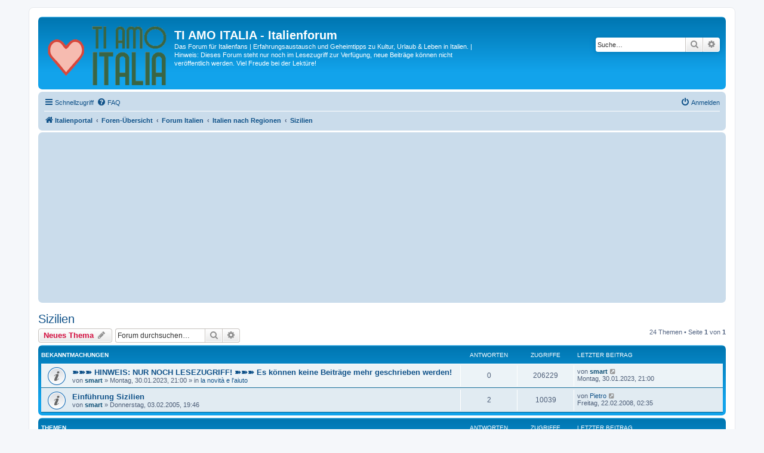

--- FILE ---
content_type: text/html; charset=UTF-8
request_url: https://forum.tiamoitalia.de/viewforum.php?f=39&sid=dfdc67f984c603de597727d050f840a5
body_size: 10453
content:
<!DOCTYPE html>
<html dir="ltr" lang="de">
<head>
<meta charset="utf-8" />
<meta http-equiv="X-UA-Compatible" content="IE=edge">
<meta name="viewport" content="width=device-width, initial-scale=1" />

<title>Sizilien - TI AMO ITALIA - Italienforum</title>

	<link rel="alternate" type="application/atom+xml" title="Feed - TI AMO ITALIA - Italienforum" href="/app.php/feed?sid=befcf1ba6fb7db2f31d0942e91f362f1">		<link rel="alternate" type="application/atom+xml" title="Feed - Alle Foren" href="/app.php/feed/forums?sid=befcf1ba6fb7db2f31d0942e91f362f1">					
	<link rel="canonical" href="https://forum.tiamoitalia.de/viewforum.php?f=39">

<!--
	phpBB style name: prosilver
	Based on style:   prosilver (this is the default phpBB3 style)
	Original author:  Tom Beddard ( http://www.subBlue.com/ )
	Modified by:      Martin van Haaren ( https://www.smartissimo.com/ )
-->

<link href="./assets/css/font-awesome.min.css?assets_version=108" rel="stylesheet">
<link href="./styles/prosilver_child/theme/stylesheet.css?assets_version=108" rel="stylesheet">
<link href="./styles/prosilver_child/theme/de/stylesheet.css?assets_version=108" rel="stylesheet">




<!--[if lte IE 9]>
	<link href="./styles/prosilver_child/theme/tweaks.css?assets_version=108" rel="stylesheet">
<![endif]-->





<!-- Adserver -->
<script type='text/javascript' src='http://partner.googleadservices.com/gampad/google_service.js'>
</script>
<script type='text/javascript'>
GS_googleAddAdSenseService("ca-pub-4237841868863665");
GS_googleEnableAllServices();
</script>
<script type='text/javascript'>
GA_googleAddSlot("ca-pub-4237841868863665", "TA-Forum_Banner-Ad-Top");
GA_googleAddSlot("ca-pub-4237841868863665", "TA-Forum_Banner-Ad-Cloud");
GA_googleAddSlot("ca-pub-4237841868863665", "TA-Forum_Banner-Ad-Not-Logged");
GA_googleAddSlot("ca-pub-4237841868863665", "TA-Forum_Banner-Ad-LoggedIn");
GA_googleAddSlot("ca-pub-4237841868863665", "TA-Forum_Banner-Ad-Content");
GA_googleAddSlot("ca-pub-4237841868863665", "TA-Forum_Banner-Ad-Footer");
</script>
<script type='text/javascript'>
GA_googleFetchAds();
</script>
<!-- /Adserver -->
</head>
<body id="phpbb" class="nojs notouch section-viewforum ltr ">


<div id="wrap" class="wrap">
	<a id="top" class="top-anchor" accesskey="t"></a>
	<div id="page-header">
		<div class="headerbar" role="banner">
					<div class="inner">

			<div id="site-description" class="site-description">
		<a id="logo" class="logo" href="https://www.tiamoitalia.de/" title="Italienportal">
					<span class="site_logo"></span>
				</a>
				<h1>TI AMO ITALIA - Italienforum</h1>
				<p>Das Forum für Italienfans | Erfahrungsaustausch und Geheimtipps zu Kultur, Urlaub &amp; Leben in Italien. | Hinweis: Dieses Forum steht nur noch im Lesezugriff zur Verfügung, neue Beiträge können nicht veröffentlich werden. Viel Freude bei der Lektüre!</p>
				<p class="skiplink"><a href="#start_here">Zum Inhalt</a></p>
			</div>

									<div id="search-box" class="search-box search-header" role="search">
				<form action="./search.php?sid=befcf1ba6fb7db2f31d0942e91f362f1" method="get" id="search">
				<fieldset>
					<input name="keywords" id="keywords" type="search" maxlength="128" title="Suche nach Wörtern" class="inputbox search tiny" size="20" value="" placeholder="Suche…" />
					<button class="button button-search" type="submit" title="Suche">
						<i class="icon fa-search fa-fw" aria-hidden="true"></i><span class="sr-only">Suche</span>
					</button>
					<a href="./search.php?sid=befcf1ba6fb7db2f31d0942e91f362f1" class="button button-search-end" title="Erweiterte Suche">
						<i class="icon fa-cog fa-fw" aria-hidden="true"></i><span class="sr-only">Erweiterte Suche</span>
					</a>
					<input type="hidden" name="sid" value="befcf1ba6fb7db2f31d0942e91f362f1" />

				</fieldset>
				</form>
			</div>
						
			</div>
					</div>
				<div class="navbar" role="navigation">
	<div class="inner">

	<ul id="nav-main" class="nav-main linklist" role="menubar">

		<li id="quick-links" class="quick-links dropdown-container responsive-menu" data-skip-responsive="true">
			<a href="#" class="dropdown-trigger">
				<i class="icon fa-bars fa-fw" aria-hidden="true"></i><span>Schnellzugriff</span>
			</a>
			<div class="dropdown">
				<div class="pointer"><div class="pointer-inner"></div></div>
				<ul class="dropdown-contents" role="menu">
					
											<li class="separator"></li>
																									<li>
								<a href="./search.php?search_id=unanswered&amp;sid=befcf1ba6fb7db2f31d0942e91f362f1" role="menuitem">
									<i class="icon fa-file-o fa-fw icon-gray" aria-hidden="true"></i><span>Unbeantwortete Themen</span>
								</a>
							</li>
							<li>
								<a href="./search.php?search_id=active_topics&amp;sid=befcf1ba6fb7db2f31d0942e91f362f1" role="menuitem">
									<i class="icon fa-file-o fa-fw icon-blue" aria-hidden="true"></i><span>Aktive Themen</span>
								</a>
							</li>
							<li class="separator"></li>
							<li>
								<a href="./search.php?sid=befcf1ba6fb7db2f31d0942e91f362f1" role="menuitem">
									<i class="icon fa-search fa-fw" aria-hidden="true"></i><span>Suche</span>
								</a>
							</li>
					
										<li class="separator"></li>

									</ul>
			</div>
		</li>

				<li data-skip-responsive="true">
			<a href="/app.php/help/faq?sid=befcf1ba6fb7db2f31d0942e91f362f1" rel="help" title="Häufig gestellte Fragen" role="menuitem">
				<i class="icon fa-question-circle fa-fw" aria-hidden="true"></i><span>FAQ</span>
			</a>
		</li>
						
			<li class="rightside"  data-skip-responsive="true">
			<a href="./ucp.php?mode=login&amp;redirect=viewforum.php%3Ff%3D39&amp;sid=befcf1ba6fb7db2f31d0942e91f362f1" title="Anmelden" accesskey="x" role="menuitem">
				<i class="icon fa-power-off fa-fw" aria-hidden="true"></i><span>Anmelden</span>
			</a>
		</li>
						</ul>

	<ul id="nav-breadcrumbs" class="nav-breadcrumbs linklist navlinks" role="menubar">
				
		
		<li class="breadcrumbs" itemscope itemtype="https://schema.org/BreadcrumbList">

							<span class="crumb" itemtype="https://schema.org/ListItem" itemprop="itemListElement" itemscope><a itemprop="item" href="https://www.tiamoitalia.de/" data-navbar-reference="home"><i class="icon fa-home fa-fw" aria-hidden="true"></i><span itemprop="name">Italienportal</span></a><meta itemprop="position" content="1" /></span>
			
							<span class="crumb" itemtype="https://schema.org/ListItem" itemprop="itemListElement" itemscope><a itemprop="item" href="./index.php?sid=befcf1ba6fb7db2f31d0942e91f362f1" accesskey="h" data-navbar-reference="index"><span itemprop="name">Foren-Übersicht</span></a><meta itemprop="position" content="2" /></span>

											
								<span class="crumb" itemtype="https://schema.org/ListItem" itemprop="itemListElement" itemscope data-forum-id="44"><a itemprop="item" href="./viewforum.php?f=44&amp;sid=befcf1ba6fb7db2f31d0942e91f362f1"><span itemprop="name">Forum Italien</span></a><meta itemprop="position" content="3" /></span>
															
								<span class="crumb" itemtype="https://schema.org/ListItem" itemprop="itemListElement" itemscope data-forum-id="46"><a itemprop="item" href="./viewforum.php?f=46&amp;sid=befcf1ba6fb7db2f31d0942e91f362f1"><span itemprop="name">Italien nach Regionen</span></a><meta itemprop="position" content="4" /></span>
															
								<span class="crumb" itemtype="https://schema.org/ListItem" itemprop="itemListElement" itemscope data-forum-id="39"><a itemprop="item" href="./viewforum.php?f=39&amp;sid=befcf1ba6fb7db2f31d0942e91f362f1"><span itemprop="name">Sizilien</span></a><meta itemprop="position" content="5" /></span>
							
					</li>

		
					<li class="rightside responsive-search">
				<a href="./search.php?sid=befcf1ba6fb7db2f31d0942e91f362f1" title="Zeigt die erweiterten Suchoptionen an" role="menuitem">
					<i class="icon fa-search fa-fw" aria-hidden="true"></i><span class="sr-only">Suche</span>
				</a>
			</li>
			</ul>

	</div>
</div>

<div class="navbar" style="margin-top:3px;">
	<div class="inner">
		<script async src="//pagead2.googlesyndication.com/pagead/js/adsbygoogle.js"></script>
		<!-- TA - Forum header logout -->
		<ins class="adsbygoogle"
			 style="display:block"
			 data-ad-client="ca-pub-4237841868863665"
			 data-ad-slot="6687364347"
			 data-ad-format="auto"></ins>
		<script>
		(adsbygoogle = window.adsbygoogle || []).push({});
		</script>
	</div>
</div>
	</div>

	
	<a id="start_here" class="anchor"></a>
	<div id="page-body" class="page-body" role="main">
		
		<h2 class="forum-title"><a href="./viewforum.php?f=39&amp;sid=befcf1ba6fb7db2f31d0942e91f362f1">Sizilien</a></h2>
<div>
	<!-- NOTE: remove the style="display: none" when you want to have the forum description on the forum body -->
	<div style="display: none !important;">Sicilia<br /></div>	</div>



	<div class="action-bar bar-top">

				
		<a href="./posting.php?mode=post&amp;f=39&amp;sid=befcf1ba6fb7db2f31d0942e91f362f1" class="button" title="Neues Thema erstellen">
							<span>Neues Thema</span> <i class="icon fa-pencil fa-fw" aria-hidden="true"></i>
					</a>
				
			<div class="search-box" role="search">
			<form method="get" id="forum-search" action="./search.php?sid=befcf1ba6fb7db2f31d0942e91f362f1">
			<fieldset>
				<input class="inputbox search tiny" type="search" name="keywords" id="search_keywords" size="20" placeholder="Forum durchsuchen…" />
				<button class="button button-search" type="submit" title="Suche">
					<i class="icon fa-search fa-fw" aria-hidden="true"></i><span class="sr-only">Suche</span>
				</button>
				<a href="./search.php?fid%5B%5D=39&amp;sid=befcf1ba6fb7db2f31d0942e91f362f1" class="button button-search-end" title="Erweiterte Suche">
					<i class="icon fa-cog fa-fw" aria-hidden="true"></i><span class="sr-only">Erweiterte Suche</span>
				</a>
				<input type="hidden" name="fid[0]" value="39" />
<input type="hidden" name="sid" value="befcf1ba6fb7db2f31d0942e91f362f1" />

			</fieldset>
			</form>
		</div>
	
	<div class="pagination">
				24 Themen
					&bull; Seite <strong>1</strong> von <strong>1</strong>
			</div>

	</div>




	
			<div class="forumbg announcement">
		<div class="inner">
		<ul class="topiclist">
			<li class="header">
				<dl class="row-item">
					<dt><div class="list-inner">Bekanntmachungen</div></dt>
					<dd class="posts">Antworten</dd>
					<dd class="views">Zugriffe</dd>
					<dd class="lastpost"><span>Letzter Beitrag</span></dd>
				</dl>
			</li>
		</ul>
		<ul class="topiclist topics">
	
				<li class="row bg1 global-announce">
						<dl class="row-item global_read">
				<dt title="Keine ungelesenen Beiträge">
										<div class="list-inner">
																		<a href="./viewtopic.php?t=26497&amp;sid=befcf1ba6fb7db2f31d0942e91f362f1" class="topictitle">➽➽➽ HINWEIS: NUR NOCH LESEZUGRIFF! ➽➽➽ Es können keine Beiträge mehr geschrieben werden!</a>																								<br />
						
												<div class="responsive-show" style="display: none;">
							Letzter Beitrag von <a href="./memberlist.php?mode=viewprofile&amp;u=2&amp;sid=befcf1ba6fb7db2f31d0942e91f362f1" style="color: #0B4D73;" class="username-coloured">smart</a> &laquo; <a href="./viewtopic.php?p=76298&amp;sid=befcf1ba6fb7db2f31d0942e91f362f1#p76298" title="Gehe zum letzten Beitrag"><time datetime="2023-01-30T20:00:11+00:00">Montag, 30.01.2023, 21:00</time></a>
							<br />Verfasst in <a href="./viewforum.php?f=4&amp;sid=befcf1ba6fb7db2f31d0942e91f362f1">la novità e l'aiuto</a>						</div>
													
						<div class="topic-poster responsive-hide left-box">
																												von <a href="./memberlist.php?mode=viewprofile&amp;u=2&amp;sid=befcf1ba6fb7db2f31d0942e91f362f1" style="color: #0B4D73;" class="username-coloured">smart</a> &raquo; <time datetime="2023-01-30T20:00:11+00:00">Montag, 30.01.2023, 21:00</time>
														 &raquo; in <a href="./viewforum.php?f=4&amp;sid=befcf1ba6fb7db2f31d0942e91f362f1">la novità e l'aiuto</a>						</div>

						
											</div>
				</dt>
				<dd class="posts">0 <dfn>Antworten</dfn></dd>
				<dd class="views">206229 <dfn>Zugriffe</dfn></dd>
				<dd class="lastpost">
					<span><dfn>Letzter Beitrag </dfn>von <a href="./memberlist.php?mode=viewprofile&amp;u=2&amp;sid=befcf1ba6fb7db2f31d0942e91f362f1" style="color: #0B4D73;" class="username-coloured">smart</a>													<a href="./viewtopic.php?p=76298&amp;sid=befcf1ba6fb7db2f31d0942e91f362f1#p76298" title="Gehe zum letzten Beitrag">
								<i class="icon fa-external-link-square fa-fw icon-lightgray icon-md" aria-hidden="true"></i><span class="sr-only"></span>
							</a>
												<br /><time datetime="2023-01-30T20:00:11+00:00">Montag, 30.01.2023, 21:00</time>
					</span>
				</dd>
			</dl>
					</li>
		
	

	
	
				<li class="row bg2 announce">
						<dl class="row-item announce_read">
				<dt title="Keine ungelesenen Beiträge">
										<div class="list-inner">
																		<a href="./viewtopic.php?t=53&amp;sid=befcf1ba6fb7db2f31d0942e91f362f1" class="topictitle">Einführung Sizilien</a>																								<br />
						
												<div class="responsive-show" style="display: none;">
							Letzter Beitrag von <a href="./memberlist.php?mode=viewprofile&amp;u=532&amp;sid=befcf1ba6fb7db2f31d0942e91f362f1" class="username">Pietro</a> &laquo; <a href="./viewtopic.php?p=5997&amp;sid=befcf1ba6fb7db2f31d0942e91f362f1#p5997" title="Gehe zum letzten Beitrag"><time datetime="2008-02-22T01:35:00+00:00">Freitag, 22.02.2008, 02:35</time></a>
													</div>
														<span class="responsive-show left-box" style="display: none;">Antworten: <strong>2</strong></span>
													
						<div class="topic-poster responsive-hide left-box">
																												von <a href="./memberlist.php?mode=viewprofile&amp;u=2&amp;sid=befcf1ba6fb7db2f31d0942e91f362f1" style="color: #0B4D73;" class="username-coloured">smart</a> &raquo; <time datetime="2005-02-03T18:46:00+00:00">Donnerstag, 03.02.2005, 19:46</time>
																				</div>

						
											</div>
				</dt>
				<dd class="posts">2 <dfn>Antworten</dfn></dd>
				<dd class="views">10039 <dfn>Zugriffe</dfn></dd>
				<dd class="lastpost">
					<span><dfn>Letzter Beitrag </dfn>von <a href="./memberlist.php?mode=viewprofile&amp;u=532&amp;sid=befcf1ba6fb7db2f31d0942e91f362f1" class="username">Pietro</a>													<a href="./viewtopic.php?p=5997&amp;sid=befcf1ba6fb7db2f31d0942e91f362f1#p5997" title="Gehe zum letzten Beitrag">
								<i class="icon fa-external-link-square fa-fw icon-lightgray icon-md" aria-hidden="true"></i><span class="sr-only"></span>
							</a>
												<br /><time datetime="2008-02-22T01:35:00+00:00">Freitag, 22.02.2008, 02:35</time>
					</span>
				</dd>
			</dl>
					</li>
		
	

			</ul>
		</div>
	</div>
	
			<div class="forumbg">
		<div class="inner">
		<ul class="topiclist">
			<li class="header">
				<dl class="row-item">
					<dt><div class="list-inner">Themen</div></dt>
					<dd class="posts">Antworten</dd>
					<dd class="views">Zugriffe</dd>
					<dd class="lastpost"><span>Letzter Beitrag</span></dd>
				</dl>
			</li>
		</ul>
		<ul class="topiclist topics">
	
				<li class="row bg1">
						<dl class="row-item topic_read">
				<dt title="Keine ungelesenen Beiträge">
										<div class="list-inner">
																		<a href="./viewtopic.php?t=25814&amp;sid=befcf1ba6fb7db2f31d0942e91f362f1" class="topictitle">Ich bin Deutsche, wohne in Sizilien - Siracusa</a>																								<br />
						
												<div class="responsive-show" style="display: none;">
							Letzter Beitrag von <a href="./memberlist.php?mode=viewprofile&amp;u=1431&amp;sid=befcf1ba6fb7db2f31d0942e91f362f1" class="username">SAN VITO PAAR</a> &laquo; <a href="./viewtopic.php?p=76132&amp;sid=befcf1ba6fb7db2f31d0942e91f362f1#p76132" title="Gehe zum letzten Beitrag"><time datetime="2019-01-15T09:09:48+00:00">Dienstag, 15.01.2019, 10:09</time></a>
													</div>
														<span class="responsive-show left-box" style="display: none;">Antworten: <strong>2</strong></span>
													
						<div class="topic-poster responsive-hide left-box">
																												von <a href="./memberlist.php?mode=viewprofile&amp;u=7280&amp;sid=befcf1ba6fb7db2f31d0942e91f362f1" class="username">TinaSicilia</a> &raquo; <time datetime="2017-07-28T17:22:24+00:00">Freitag, 28.07.2017, 19:22</time>
																				</div>

						
											</div>
				</dt>
				<dd class="posts">2 <dfn>Antworten</dfn></dd>
				<dd class="views">16453 <dfn>Zugriffe</dfn></dd>
				<dd class="lastpost">
					<span><dfn>Letzter Beitrag </dfn>von <a href="./memberlist.php?mode=viewprofile&amp;u=1431&amp;sid=befcf1ba6fb7db2f31d0942e91f362f1" class="username">SAN VITO PAAR</a>													<a href="./viewtopic.php?p=76132&amp;sid=befcf1ba6fb7db2f31d0942e91f362f1#p76132" title="Gehe zum letzten Beitrag">
								<i class="icon fa-external-link-square fa-fw icon-lightgray icon-md" aria-hidden="true"></i><span class="sr-only"></span>
							</a>
												<br /><time datetime="2019-01-15T09:09:48+00:00">Dienstag, 15.01.2019, 10:09</time>
					</span>
				</dd>
			</dl>
					</li>
		
	

	
	
				<li class="row bg2">
						<dl class="row-item topic_read">
				<dt title="Keine ungelesenen Beiträge">
										<div class="list-inner">
																		<a href="./viewtopic.php?t=26432&amp;sid=befcf1ba6fb7db2f31d0942e91f362f1" class="topictitle">Atelier in Palermo gesucht</a>																								<br />
						
												<div class="responsive-show" style="display: none;">
							Letzter Beitrag von <a href="./memberlist.php?mode=viewprofile&amp;u=7456&amp;sid=befcf1ba6fb7db2f31d0942e91f362f1" class="username">claudio7</a> &laquo; <a href="./viewtopic.php?p=76086&amp;sid=befcf1ba6fb7db2f31d0942e91f362f1#p76086" title="Gehe zum letzten Beitrag"><time datetime="2018-11-15T11:27:52+00:00">Donnerstag, 15.11.2018, 12:27</time></a>
													</div>
													
						<div class="topic-poster responsive-hide left-box">
																												von <a href="./memberlist.php?mode=viewprofile&amp;u=7456&amp;sid=befcf1ba6fb7db2f31d0942e91f362f1" class="username">claudio7</a> &raquo; <time datetime="2018-11-15T11:27:52+00:00">Donnerstag, 15.11.2018, 12:27</time>
																				</div>

						
											</div>
				</dt>
				<dd class="posts">0 <dfn>Antworten</dfn></dd>
				<dd class="views">15460 <dfn>Zugriffe</dfn></dd>
				<dd class="lastpost">
					<span><dfn>Letzter Beitrag </dfn>von <a href="./memberlist.php?mode=viewprofile&amp;u=7456&amp;sid=befcf1ba6fb7db2f31d0942e91f362f1" class="username">claudio7</a>													<a href="./viewtopic.php?p=76086&amp;sid=befcf1ba6fb7db2f31d0942e91f362f1#p76086" title="Gehe zum letzten Beitrag">
								<i class="icon fa-external-link-square fa-fw icon-lightgray icon-md" aria-hidden="true"></i><span class="sr-only"></span>
							</a>
												<br /><time datetime="2018-11-15T11:27:52+00:00">Donnerstag, 15.11.2018, 12:27</time>
					</span>
				</dd>
			</dl>
					</li>
		
	

	
	
				<li class="row bg1">
						<dl class="row-item topic_read">
				<dt title="Keine ungelesenen Beiträge">
										<div class="list-inner">
																		<a href="./viewtopic.php?t=25746&amp;sid=befcf1ba6fb7db2f31d0942e91f362f1" class="topictitle">Liparische Inseln im Oktober // Strand und Tipps</a>																								<br />
						
												<div class="responsive-show" style="display: none;">
							Letzter Beitrag von <a href="./memberlist.php?mode=viewprofile&amp;u=7175&amp;sid=befcf1ba6fb7db2f31d0942e91f362f1" class="username">Siena</a> &laquo; <a href="./viewtopic.php?p=75040&amp;sid=befcf1ba6fb7db2f31d0942e91f362f1#p75040" title="Gehe zum letzten Beitrag"><time datetime="2016-01-20T16:19:51+00:00">Mittwoch, 20.01.2016, 17:19</time></a>
													</div>
														<span class="responsive-show left-box" style="display: none;">Antworten: <strong>1</strong></span>
													
						<div class="topic-poster responsive-hide left-box">
																												von <a href="./memberlist.php?mode=viewprofile&amp;u=7142&amp;sid=befcf1ba6fb7db2f31d0942e91f362f1" class="username">Katha</a> &raquo; <time datetime="2015-08-13T11:02:48+00:00">Donnerstag, 13.08.2015, 13:02</time>
																				</div>

						
											</div>
				</dt>
				<dd class="posts">1 <dfn>Antworten</dfn></dd>
				<dd class="views">9864 <dfn>Zugriffe</dfn></dd>
				<dd class="lastpost">
					<span><dfn>Letzter Beitrag </dfn>von <a href="./memberlist.php?mode=viewprofile&amp;u=7175&amp;sid=befcf1ba6fb7db2f31d0942e91f362f1" class="username">Siena</a>													<a href="./viewtopic.php?p=75040&amp;sid=befcf1ba6fb7db2f31d0942e91f362f1#p75040" title="Gehe zum letzten Beitrag">
								<i class="icon fa-external-link-square fa-fw icon-lightgray icon-md" aria-hidden="true"></i><span class="sr-only"></span>
							</a>
												<br /><time datetime="2016-01-20T16:19:51+00:00">Mittwoch, 20.01.2016, 17:19</time>
					</span>
				</dd>
			</dl>
					</li>
		
	

	
	
				<li class="row bg2">
						<dl class="row-item topic_read">
				<dt title="Keine ungelesenen Beiträge">
										<div class="list-inner">
																		<a href="./viewtopic.php?t=25717&amp;sid=befcf1ba6fb7db2f31d0942e91f362f1" class="topictitle">Campingplatz</a>																								<br />
						
												<div class="responsive-show" style="display: none;">
							Letzter Beitrag von <a href="./memberlist.php?mode=viewprofile&amp;u=201&amp;sid=befcf1ba6fb7db2f31d0942e91f362f1" class="username">lanonna</a> &laquo; <a href="./viewtopic.php?p=74653&amp;sid=befcf1ba6fb7db2f31d0942e91f362f1#p74653" title="Gehe zum letzten Beitrag"><time datetime="2015-03-24T01:10:55+00:00">Dienstag, 24.03.2015, 02:10</time></a>
													</div>
														<span class="responsive-show left-box" style="display: none;">Antworten: <strong>3</strong></span>
													
						<div class="topic-poster responsive-hide left-box">
																												von <a href="./memberlist.php?mode=viewprofile&amp;u=518&amp;sid=befcf1ba6fb7db2f31d0942e91f362f1" class="username">joelline</a> &raquo; <time datetime="2015-03-16T14:36:16+00:00">Montag, 16.03.2015, 15:36</time>
																				</div>

						
											</div>
				</dt>
				<dd class="posts">3 <dfn>Antworten</dfn></dd>
				<dd class="views">9328 <dfn>Zugriffe</dfn></dd>
				<dd class="lastpost">
					<span><dfn>Letzter Beitrag </dfn>von <a href="./memberlist.php?mode=viewprofile&amp;u=201&amp;sid=befcf1ba6fb7db2f31d0942e91f362f1" class="username">lanonna</a>													<a href="./viewtopic.php?p=74653&amp;sid=befcf1ba6fb7db2f31d0942e91f362f1#p74653" title="Gehe zum letzten Beitrag">
								<i class="icon fa-external-link-square fa-fw icon-lightgray icon-md" aria-hidden="true"></i><span class="sr-only"></span>
							</a>
												<br /><time datetime="2015-03-24T01:10:55+00:00">Dienstag, 24.03.2015, 02:10</time>
					</span>
				</dd>
			</dl>
					</li>
		
	

	
	
				<li class="row bg1">
						<dl class="row-item topic_read">
				<dt title="Keine ungelesenen Beiträge">
										<div class="list-inner">
																		<a href="./viewtopic.php?t=365&amp;sid=befcf1ba6fb7db2f31d0942e91f362f1" class="topictitle">Suche Tips für Sizilien</a>																								<br />
						
												<div class="responsive-show" style="display: none;">
							Letzter Beitrag von <a href="./memberlist.php?mode=viewprofile&amp;u=201&amp;sid=befcf1ba6fb7db2f31d0942e91f362f1" class="username">lanonna</a> &laquo; <a href="./viewtopic.php?p=70526&amp;sid=befcf1ba6fb7db2f31d0942e91f362f1#p70526" title="Gehe zum letzten Beitrag"><time datetime="2014-09-30T19:42:12+00:00">Dienstag, 30.09.2014, 21:42</time></a>
													</div>
														<span class="responsive-show left-box" style="display: none;">Antworten: <strong>6</strong></span>
													
						<div class="topic-poster responsive-hide left-box">
																												von <a href="./memberlist.php?mode=viewprofile&amp;u=188&amp;sid=befcf1ba6fb7db2f31d0942e91f362f1" class="username">FatFreddy</a> &raquo; <time datetime="2006-04-28T16:30:23+00:00">Freitag, 28.04.2006, 18:30</time>
																				</div>

						
											</div>
				</dt>
				<dd class="posts">6 <dfn>Antworten</dfn></dd>
				<dd class="views">13496 <dfn>Zugriffe</dfn></dd>
				<dd class="lastpost">
					<span><dfn>Letzter Beitrag </dfn>von <a href="./memberlist.php?mode=viewprofile&amp;u=201&amp;sid=befcf1ba6fb7db2f31d0942e91f362f1" class="username">lanonna</a>													<a href="./viewtopic.php?p=70526&amp;sid=befcf1ba6fb7db2f31d0942e91f362f1#p70526" title="Gehe zum letzten Beitrag">
								<i class="icon fa-external-link-square fa-fw icon-lightgray icon-md" aria-hidden="true"></i><span class="sr-only"></span>
							</a>
												<br /><time datetime="2014-09-30T19:42:12+00:00">Dienstag, 30.09.2014, 21:42</time>
					</span>
				</dd>
			</dl>
					</li>
		
	

	
	
				<li class="row bg2">
						<dl class="row-item topic_read">
				<dt title="Keine ungelesenen Beiträge">
										<div class="list-inner">
																		<a href="./viewtopic.php?t=19630&amp;sid=befcf1ba6fb7db2f31d0942e91f362f1" class="topictitle">Auf Montalbanos Spuren</a>																								<br />
						
												<div class="responsive-show" style="display: none;">
							Letzter Beitrag von <a href="./memberlist.php?mode=viewprofile&amp;u=306&amp;sid=befcf1ba6fb7db2f31d0942e91f362f1" class="username">BO</a> &laquo; <a href="./viewtopic.php?p=65156&amp;sid=befcf1ba6fb7db2f31d0942e91f362f1#p65156" title="Gehe zum letzten Beitrag"><time datetime="2012-06-22T09:20:19+00:00">Freitag, 22.06.2012, 11:20</time></a>
													</div>
														<span class="responsive-show left-box" style="display: none;">Antworten: <strong>16</strong></span>
													
						<div class="topic-poster responsive-hide left-box">
														<i class="icon fa-paperclip fa-fw" aria-hidden="true"></i>														von <a href="./memberlist.php?mode=viewprofile&amp;u=388&amp;sid=befcf1ba6fb7db2f31d0942e91f362f1" class="username">Ondina</a> &raquo; <time datetime="2012-06-04T18:21:15+00:00">Montag, 04.06.2012, 20:21</time>
																				</div>

												<div class="pagination">
							<span><i class="icon fa-clone fa-fw" aria-hidden="true"></i></span>
							<ul>
															<li><a class="button" href="./viewtopic.php?t=19630&amp;sid=befcf1ba6fb7db2f31d0942e91f362f1">1</a></li>
																							<li><a class="button" href="./viewtopic.php?t=19630&amp;sid=befcf1ba6fb7db2f31d0942e91f362f1&amp;start=7">2</a></li>
																							<li><a class="button" href="./viewtopic.php?t=19630&amp;sid=befcf1ba6fb7db2f31d0942e91f362f1&amp;start=14">3</a></li>
																																													</ul>
						</div>
						
											</div>
				</dt>
				<dd class="posts">16 <dfn>Antworten</dfn></dd>
				<dd class="views">27334 <dfn>Zugriffe</dfn></dd>
				<dd class="lastpost">
					<span><dfn>Letzter Beitrag </dfn>von <a href="./memberlist.php?mode=viewprofile&amp;u=306&amp;sid=befcf1ba6fb7db2f31d0942e91f362f1" class="username">BO</a>													<a href="./viewtopic.php?p=65156&amp;sid=befcf1ba6fb7db2f31d0942e91f362f1#p65156" title="Gehe zum letzten Beitrag">
								<i class="icon fa-external-link-square fa-fw icon-lightgray icon-md" aria-hidden="true"></i><span class="sr-only"></span>
							</a>
												<br /><time datetime="2012-06-22T09:20:19+00:00">Freitag, 22.06.2012, 11:20</time>
					</span>
				</dd>
			</dl>
					</li>
		
	

	
	
				<li class="row bg1">
						<dl class="row-item topic_read">
				<dt title="Keine ungelesenen Beiträge">
										<div class="list-inner">
																		<a href="./viewtopic.php?t=2559&amp;sid=befcf1ba6fb7db2f31d0942e91f362f1" class="topictitle">Sehenswertes in Catania</a>																								<br />
						
												<div class="responsive-show" style="display: none;">
							Letzter Beitrag von <a href="./memberlist.php?mode=viewprofile&amp;u=1517&amp;sid=befcf1ba6fb7db2f31d0942e91f362f1" class="username">MissAlina</a> &laquo; <a href="./viewtopic.php?p=39957&amp;sid=befcf1ba6fb7db2f31d0942e91f362f1#p39957" title="Gehe zum letzten Beitrag"><time datetime="2011-02-25T08:33:01+00:00">Freitag, 25.02.2011, 09:33</time></a>
													</div>
													
						<div class="topic-poster responsive-hide left-box">
																												von <a href="./memberlist.php?mode=viewprofile&amp;u=1517&amp;sid=befcf1ba6fb7db2f31d0942e91f362f1" class="username">MissAlina</a> &raquo; <time datetime="2011-02-25T08:33:01+00:00">Freitag, 25.02.2011, 09:33</time>
																				</div>

						
											</div>
				</dt>
				<dd class="posts">0 <dfn>Antworten</dfn></dd>
				<dd class="views">7166 <dfn>Zugriffe</dfn></dd>
				<dd class="lastpost">
					<span><dfn>Letzter Beitrag </dfn>von <a href="./memberlist.php?mode=viewprofile&amp;u=1517&amp;sid=befcf1ba6fb7db2f31d0942e91f362f1" class="username">MissAlina</a>													<a href="./viewtopic.php?p=39957&amp;sid=befcf1ba6fb7db2f31d0942e91f362f1#p39957" title="Gehe zum letzten Beitrag">
								<i class="icon fa-external-link-square fa-fw icon-lightgray icon-md" aria-hidden="true"></i><span class="sr-only"></span>
							</a>
												<br /><time datetime="2011-02-25T08:33:01+00:00">Freitag, 25.02.2011, 09:33</time>
					</span>
				</dd>
			</dl>
					</li>
		
	

	
	
				<li class="row bg2">
						<dl class="row-item topic_read">
				<dt title="Keine ungelesenen Beiträge">
										<div class="list-inner">
																		<a href="./viewtopic.php?t=2176&amp;sid=befcf1ba6fb7db2f31d0942e91f362f1" class="topictitle">Auswandern nach Sizilien...</a>																								<br />
						
												<div class="responsive-show" style="display: none;">
							Letzter Beitrag von <a href="./memberlist.php?mode=viewprofile&amp;u=1511&amp;sid=befcf1ba6fb7db2f31d0942e91f362f1" class="username">Walar</a> &laquo; <a href="./viewtopic.php?p=39863&amp;sid=befcf1ba6fb7db2f31d0942e91f362f1#p39863" title="Gehe zum letzten Beitrag"><time datetime="2011-02-21T07:05:22+00:00">Montag, 21.02.2011, 08:05</time></a>
													</div>
														<span class="responsive-show left-box" style="display: none;">Antworten: <strong>5</strong></span>
													
						<div class="topic-poster responsive-hide left-box">
																												von <a href="./memberlist.php?mode=viewprofile&amp;u=1373&amp;sid=befcf1ba6fb7db2f31d0942e91f362f1" class="username">Barock</a> &raquo; <time datetime="2010-03-07T11:40:29+00:00">Sonntag, 07.03.2010, 12:40</time>
																				</div>

						
											</div>
				</dt>
				<dd class="posts">5 <dfn>Antworten</dfn></dd>
				<dd class="views">14506 <dfn>Zugriffe</dfn></dd>
				<dd class="lastpost">
					<span><dfn>Letzter Beitrag </dfn>von <a href="./memberlist.php?mode=viewprofile&amp;u=1511&amp;sid=befcf1ba6fb7db2f31d0942e91f362f1" class="username">Walar</a>													<a href="./viewtopic.php?p=39863&amp;sid=befcf1ba6fb7db2f31d0942e91f362f1#p39863" title="Gehe zum letzten Beitrag">
								<i class="icon fa-external-link-square fa-fw icon-lightgray icon-md" aria-hidden="true"></i><span class="sr-only"></span>
							</a>
												<br /><time datetime="2011-02-21T07:05:22+00:00">Montag, 21.02.2011, 08:05</time>
					</span>
				</dd>
			</dl>
					</li>
		
	

	
	
				<li class="row bg1">
						<dl class="row-item topic_read">
				<dt title="Keine ungelesenen Beiträge">
										<div class="list-inner">
																		<a href="./viewtopic.php?t=293&amp;sid=befcf1ba6fb7db2f31d0942e91f362f1" class="topictitle">Jobangebote auf Sizilien</a>																								<br />
						
												<div class="responsive-show" style="display: none;">
							Letzter Beitrag von <a href="./memberlist.php?mode=viewprofile&amp;u=1475&amp;sid=befcf1ba6fb7db2f31d0942e91f362f1" class="username">ferrara</a> &laquo; <a href="./viewtopic.php?p=38962&amp;sid=befcf1ba6fb7db2f31d0942e91f362f1#p38962" title="Gehe zum letzten Beitrag"><time datetime="2010-11-13T14:47:11+00:00">Samstag, 13.11.2010, 15:47</time></a>
													</div>
														<span class="responsive-show left-box" style="display: none;">Antworten: <strong>1</strong></span>
													
						<div class="topic-poster responsive-hide left-box">
																												von <a href="./memberlist.php?mode=viewprofile&amp;u=18&amp;sid=befcf1ba6fb7db2f31d0942e91f362f1" class="username">solemar</a> &raquo; <time datetime="2005-12-08T18:18:48+00:00">Donnerstag, 08.12.2005, 19:18</time>
																				</div>

						
											</div>
				</dt>
				<dd class="posts">1 <dfn>Antworten</dfn></dd>
				<dd class="views">8999 <dfn>Zugriffe</dfn></dd>
				<dd class="lastpost">
					<span><dfn>Letzter Beitrag </dfn>von <a href="./memberlist.php?mode=viewprofile&amp;u=1475&amp;sid=befcf1ba6fb7db2f31d0942e91f362f1" class="username">ferrara</a>													<a href="./viewtopic.php?p=38962&amp;sid=befcf1ba6fb7db2f31d0942e91f362f1#p38962" title="Gehe zum letzten Beitrag">
								<i class="icon fa-external-link-square fa-fw icon-lightgray icon-md" aria-hidden="true"></i><span class="sr-only"></span>
							</a>
												<br /><time datetime="2010-11-13T14:47:11+00:00">Samstag, 13.11.2010, 15:47</time>
					</span>
				</dd>
			</dl>
					</li>
		
	

	
	
				<li class="row bg2">
						<dl class="row-item topic_read">
				<dt title="Keine ungelesenen Beiträge">
										<div class="list-inner">
																		<a href="./viewtopic.php?t=73&amp;sid=befcf1ba6fb7db2f31d0942e91f362f1" class="topictitle">Zum ersten Mal auf Sizilien</a>																								<br />
						
												<div class="responsive-show" style="display: none;">
							Letzter Beitrag von <a href="./memberlist.php?mode=viewprofile&amp;u=343&amp;sid=befcf1ba6fb7db2f31d0942e91f362f1" class="username">gise</a> &laquo; <a href="./viewtopic.php?p=37802&amp;sid=befcf1ba6fb7db2f31d0942e91f362f1#p37802" title="Gehe zum letzten Beitrag"><time datetime="2010-09-02T08:11:56+00:00">Donnerstag, 02.09.2010, 10:11</time></a>
													</div>
														<span class="responsive-show left-box" style="display: none;">Antworten: <strong>28</strong></span>
													
						<div class="topic-poster responsive-hide left-box">
																												von <a href="./memberlist.php?mode=viewprofile&amp;u=22&amp;sid=befcf1ba6fb7db2f31d0942e91f362f1" class="username">Lalu</a> &raquo; <time datetime="2005-02-05T19:37:11+00:00">Samstag, 05.02.2005, 20:37</time>
																				</div>

												<div class="pagination">
							<span><i class="icon fa-clone fa-fw" aria-hidden="true"></i></span>
							<ul>
															<li><a class="button" href="./viewtopic.php?t=73&amp;sid=befcf1ba6fb7db2f31d0942e91f362f1">1</a></li>
																							<li><a class="button" href="./viewtopic.php?t=73&amp;sid=befcf1ba6fb7db2f31d0942e91f362f1&amp;start=7">2</a></li>
																							<li><a class="button" href="./viewtopic.php?t=73&amp;sid=befcf1ba6fb7db2f31d0942e91f362f1&amp;start=14">3</a></li>
																							<li><a class="button" href="./viewtopic.php?t=73&amp;sid=befcf1ba6fb7db2f31d0942e91f362f1&amp;start=21">4</a></li>
																							<li><a class="button" href="./viewtopic.php?t=73&amp;sid=befcf1ba6fb7db2f31d0942e91f362f1&amp;start=28">5</a></li>
																																													</ul>
						</div>
						
											</div>
				</dt>
				<dd class="posts">28 <dfn>Antworten</dfn></dd>
				<dd class="views">44046 <dfn>Zugriffe</dfn></dd>
				<dd class="lastpost">
					<span><dfn>Letzter Beitrag </dfn>von <a href="./memberlist.php?mode=viewprofile&amp;u=343&amp;sid=befcf1ba6fb7db2f31d0942e91f362f1" class="username">gise</a>													<a href="./viewtopic.php?p=37802&amp;sid=befcf1ba6fb7db2f31d0942e91f362f1#p37802" title="Gehe zum letzten Beitrag">
								<i class="icon fa-external-link-square fa-fw icon-lightgray icon-md" aria-hidden="true"></i><span class="sr-only"></span>
							</a>
												<br /><time datetime="2010-09-02T08:11:56+00:00">Donnerstag, 02.09.2010, 10:11</time>
					</span>
				</dd>
			</dl>
					</li>
		
	

	
	
				<li class="row bg1">
						<dl class="row-item topic_read">
				<dt title="Keine ungelesenen Beiträge">
										<div class="list-inner">
																		<a href="./viewtopic.php?t=812&amp;sid=befcf1ba6fb7db2f31d0942e91f362f1" class="topictitle">Ustica</a>																								<br />
						
												<div class="responsive-show" style="display: none;">
							Letzter Beitrag von <a href="./memberlist.php?mode=viewprofile&amp;u=201&amp;sid=befcf1ba6fb7db2f31d0942e91f362f1" class="username">lanonna</a> &laquo; <a href="./viewtopic.php?p=35906&amp;sid=befcf1ba6fb7db2f31d0942e91f362f1#p35906" title="Gehe zum letzten Beitrag"><time datetime="2010-05-14T19:58:43+00:00">Freitag, 14.05.2010, 21:58</time></a>
													</div>
														<span class="responsive-show left-box" style="display: none;">Antworten: <strong>3</strong></span>
													
						<div class="topic-poster responsive-hide left-box">
																												von <a href="./memberlist.php?mode=viewprofile&amp;u=532&amp;sid=befcf1ba6fb7db2f31d0942e91f362f1" class="username">Pietro</a> &raquo; <time datetime="2008-03-06T00:51:15+00:00">Donnerstag, 06.03.2008, 01:51</time>
																				</div>

						
											</div>
				</dt>
				<dd class="posts">3 <dfn>Antworten</dfn></dd>
				<dd class="views">10034 <dfn>Zugriffe</dfn></dd>
				<dd class="lastpost">
					<span><dfn>Letzter Beitrag </dfn>von <a href="./memberlist.php?mode=viewprofile&amp;u=201&amp;sid=befcf1ba6fb7db2f31d0942e91f362f1" class="username">lanonna</a>													<a href="./viewtopic.php?p=35906&amp;sid=befcf1ba6fb7db2f31d0942e91f362f1#p35906" title="Gehe zum letzten Beitrag">
								<i class="icon fa-external-link-square fa-fw icon-lightgray icon-md" aria-hidden="true"></i><span class="sr-only"></span>
							</a>
												<br /><time datetime="2010-05-14T19:58:43+00:00">Freitag, 14.05.2010, 21:58</time>
					</span>
				</dd>
			</dl>
					</li>
		
	

	
	
				<li class="row bg2">
						<dl class="row-item topic_read">
				<dt title="Keine ungelesenen Beiträge">
										<div class="list-inner">
																		<a href="./viewtopic.php?t=1588&amp;sid=befcf1ba6fb7db2f31d0942e91f362f1" class="topictitle">Liebeserklärung an Sizilien</a>																								<br />
						
												<div class="responsive-show" style="display: none;">
							Letzter Beitrag von <a href="./memberlist.php?mode=viewprofile&amp;u=388&amp;sid=befcf1ba6fb7db2f31d0942e91f362f1" class="username">Ondina</a> &laquo; <a href="./viewtopic.php?p=34446&amp;sid=befcf1ba6fb7db2f31d0942e91f362f1#p34446" title="Gehe zum letzten Beitrag"><time datetime="2010-03-10T17:15:42+00:00">Mittwoch, 10.03.2010, 18:15</time></a>
													</div>
														<span class="responsive-show left-box" style="display: none;">Antworten: <strong>41</strong></span>
													
						<div class="topic-poster responsive-hide left-box">
																												von <a href="./memberlist.php?mode=viewprofile&amp;u=867&amp;sid=befcf1ba6fb7db2f31d0942e91f362f1" class="username">Sicilia</a> &raquo; <time datetime="2009-03-24T07:58:24+00:00">Dienstag, 24.03.2009, 08:58</time>
																				</div>

												<div class="pagination">
							<span><i class="icon fa-clone fa-fw" aria-hidden="true"></i></span>
							<ul>
															<li><a class="button" href="./viewtopic.php?t=1588&amp;sid=befcf1ba6fb7db2f31d0942e91f362f1">1</a></li>
																							<li><a class="button" href="./viewtopic.php?t=1588&amp;sid=befcf1ba6fb7db2f31d0942e91f362f1&amp;start=7">2</a></li>
																							<li><a class="button" href="./viewtopic.php?t=1588&amp;sid=befcf1ba6fb7db2f31d0942e91f362f1&amp;start=14">3</a></li>
																							<li><a class="button" href="./viewtopic.php?t=1588&amp;sid=befcf1ba6fb7db2f31d0942e91f362f1&amp;start=21">4</a></li>
																							<li><a class="button" href="./viewtopic.php?t=1588&amp;sid=befcf1ba6fb7db2f31d0942e91f362f1&amp;start=28">5</a></li>
																							<li><a class="button" href="./viewtopic.php?t=1588&amp;sid=befcf1ba6fb7db2f31d0942e91f362f1&amp;start=35">6</a></li>
																																													</ul>
						</div>
						
											</div>
				</dt>
				<dd class="posts">41 <dfn>Antworten</dfn></dd>
				<dd class="views">46110 <dfn>Zugriffe</dfn></dd>
				<dd class="lastpost">
					<span><dfn>Letzter Beitrag </dfn>von <a href="./memberlist.php?mode=viewprofile&amp;u=388&amp;sid=befcf1ba6fb7db2f31d0942e91f362f1" class="username">Ondina</a>													<a href="./viewtopic.php?p=34446&amp;sid=befcf1ba6fb7db2f31d0942e91f362f1#p34446" title="Gehe zum letzten Beitrag">
								<i class="icon fa-external-link-square fa-fw icon-lightgray icon-md" aria-hidden="true"></i><span class="sr-only"></span>
							</a>
												<br /><time datetime="2010-03-10T17:15:42+00:00">Mittwoch, 10.03.2010, 18:15</time>
					</span>
				</dd>
			</dl>
					</li>
		
	

	
	
				<li class="row bg1">
						<dl class="row-item topic_read">
				<dt title="Keine ungelesenen Beiträge">
										<div class="list-inner">
																		<a href="./viewtopic.php?t=953&amp;sid=befcf1ba6fb7db2f31d0942e91f362f1" class="topictitle">DRINGEND! Suche Flugbegleiter fuer einen Welpen</a>																								<br />
						
												<div class="responsive-show" style="display: none;">
							Letzter Beitrag von <a href="./memberlist.php?mode=viewprofile&amp;u=577&amp;sid=befcf1ba6fb7db2f31d0942e91f362f1" class="username">cabia</a> &laquo; <a href="./viewtopic.php?p=26427&amp;sid=befcf1ba6fb7db2f31d0942e91f362f1#p26427" title="Gehe zum letzten Beitrag"><time datetime="2009-06-04T10:51:31+00:00">Donnerstag, 04.06.2009, 12:51</time></a>
													</div>
														<span class="responsive-show left-box" style="display: none;">Antworten: <strong>2</strong></span>
													
						<div class="topic-poster responsive-hide left-box">
																												von <a href="./memberlist.php?mode=viewprofile&amp;u=577&amp;sid=befcf1ba6fb7db2f31d0942e91f362f1" class="username">cabia</a> &raquo; <time datetime="2008-04-23T11:52:42+00:00">Mittwoch, 23.04.2008, 13:52</time>
																				</div>

						
											</div>
				</dt>
				<dd class="posts">2 <dfn>Antworten</dfn></dd>
				<dd class="views">9395 <dfn>Zugriffe</dfn></dd>
				<dd class="lastpost">
					<span><dfn>Letzter Beitrag </dfn>von <a href="./memberlist.php?mode=viewprofile&amp;u=577&amp;sid=befcf1ba6fb7db2f31d0942e91f362f1" class="username">cabia</a>													<a href="./viewtopic.php?p=26427&amp;sid=befcf1ba6fb7db2f31d0942e91f362f1#p26427" title="Gehe zum letzten Beitrag">
								<i class="icon fa-external-link-square fa-fw icon-lightgray icon-md" aria-hidden="true"></i><span class="sr-only"></span>
							</a>
												<br /><time datetime="2009-06-04T10:51:31+00:00">Donnerstag, 04.06.2009, 12:51</time>
					</span>
				</dd>
			</dl>
					</li>
		
	

	
	
				<li class="row bg2">
						<dl class="row-item topic_read">
				<dt title="Keine ungelesenen Beiträge">
										<div class="list-inner">
																		<a href="./viewtopic.php?t=1556&amp;sid=befcf1ba6fb7db2f31d0942e91f362f1" class="topictitle">Honig Imkerei</a>																								<br />
						
												<div class="responsive-show" style="display: none;">
							Letzter Beitrag von <a href="./memberlist.php?mode=viewprofile&amp;u=278&amp;sid=befcf1ba6fb7db2f31d0942e91f362f1" class="username">papili</a> &laquo; <a href="./viewtopic.php?p=21958&amp;sid=befcf1ba6fb7db2f31d0942e91f362f1#p21958" title="Gehe zum letzten Beitrag"><time datetime="2009-03-03T00:05:07+00:00">Dienstag, 03.03.2009, 01:05</time></a>
													</div>
														<span class="responsive-show left-box" style="display: none;">Antworten: <strong>2</strong></span>
													
						<div class="topic-poster responsive-hide left-box">
																												von <a href="./memberlist.php?mode=viewprofile&amp;u=725&amp;sid=befcf1ba6fb7db2f31d0942e91f362f1" class="username">bauernhand</a> &raquo; <time datetime="2009-03-02T08:40:14+00:00">Montag, 02.03.2009, 09:40</time>
																				</div>

						
											</div>
				</dt>
				<dd class="posts">2 <dfn>Antworten</dfn></dd>
				<dd class="views">10485 <dfn>Zugriffe</dfn></dd>
				<dd class="lastpost">
					<span><dfn>Letzter Beitrag </dfn>von <a href="./memberlist.php?mode=viewprofile&amp;u=278&amp;sid=befcf1ba6fb7db2f31d0942e91f362f1" class="username">papili</a>													<a href="./viewtopic.php?p=21958&amp;sid=befcf1ba6fb7db2f31d0942e91f362f1#p21958" title="Gehe zum letzten Beitrag">
								<i class="icon fa-external-link-square fa-fw icon-lightgray icon-md" aria-hidden="true"></i><span class="sr-only"></span>
							</a>
												<br /><time datetime="2009-03-03T00:05:07+00:00">Dienstag, 03.03.2009, 01:05</time>
					</span>
				</dd>
			</dl>
					</li>
		
	

	
	
				<li class="row bg1">
						<dl class="row-item topic_read">
				<dt title="Keine ungelesenen Beiträge">
										<div class="list-inner">
																		<a href="./viewtopic.php?t=1185&amp;sid=befcf1ba6fb7db2f31d0942e91f362f1" class="topictitle">Tipps für Ausflüge auf Sizilien</a>																								<br />
						
												<div class="responsive-show" style="display: none;">
							Letzter Beitrag von <a href="./memberlist.php?mode=viewprofile&amp;u=201&amp;sid=befcf1ba6fb7db2f31d0942e91f362f1" class="username">lanonna</a> &laquo; <a href="./viewtopic.php?p=21412&amp;sid=befcf1ba6fb7db2f31d0942e91f362f1#p21412" title="Gehe zum letzten Beitrag"><time datetime="2009-02-12T20:07:59+00:00">Donnerstag, 12.02.2009, 21:07</time></a>
													</div>
														<span class="responsive-show left-box" style="display: none;">Antworten: <strong>5</strong></span>
													
						<div class="topic-poster responsive-hide left-box">
																												von <a href="./memberlist.php?mode=viewprofile&amp;u=659&amp;sid=befcf1ba6fb7db2f31d0942e91f362f1" class="username">Lilo</a> &raquo; <time datetime="2008-09-08T15:43:46+00:00">Montag, 08.09.2008, 17:43</time>
																				</div>

						
											</div>
				</dt>
				<dd class="posts">5 <dfn>Antworten</dfn></dd>
				<dd class="views">12274 <dfn>Zugriffe</dfn></dd>
				<dd class="lastpost">
					<span><dfn>Letzter Beitrag </dfn>von <a href="./memberlist.php?mode=viewprofile&amp;u=201&amp;sid=befcf1ba6fb7db2f31d0942e91f362f1" class="username">lanonna</a>													<a href="./viewtopic.php?p=21412&amp;sid=befcf1ba6fb7db2f31d0942e91f362f1#p21412" title="Gehe zum letzten Beitrag">
								<i class="icon fa-external-link-square fa-fw icon-lightgray icon-md" aria-hidden="true"></i><span class="sr-only"></span>
							</a>
												<br /><time datetime="2009-02-12T20:07:59+00:00">Donnerstag, 12.02.2009, 21:07</time>
					</span>
				</dd>
			</dl>
					</li>
		
	

	
	
				<li class="row bg2">
						<dl class="row-item topic_read">
				<dt title="Keine ungelesenen Beiträge">
										<div class="list-inner">
																		<a href="./viewtopic.php?t=770&amp;sid=befcf1ba6fb7db2f31d0942e91f362f1" class="topictitle">Mit dem Circus durch Sizilien</a>																								<br />
						
												<div class="responsive-show" style="display: none;">
							Letzter Beitrag von <a href="./memberlist.php?mode=viewprofile&amp;u=201&amp;sid=befcf1ba6fb7db2f31d0942e91f362f1" class="username">lanonna</a> &laquo; <a href="./viewtopic.php?p=7943&amp;sid=befcf1ba6fb7db2f31d0942e91f362f1#p7943" title="Gehe zum letzten Beitrag"><time datetime="2008-03-27T16:52:21+00:00">Donnerstag, 27.03.2008, 17:52</time></a>
													</div>
														<span class="responsive-show left-box" style="display: none;">Antworten: <strong>20</strong></span>
													
						<div class="topic-poster responsive-hide left-box">
																												von <a href="./memberlist.php?mode=viewprofile&amp;u=532&amp;sid=befcf1ba6fb7db2f31d0942e91f362f1" class="username">Pietro</a> &raquo; <time datetime="2008-02-22T02:14:38+00:00">Freitag, 22.02.2008, 03:14</time>
																				</div>

												<div class="pagination">
							<span><i class="icon fa-clone fa-fw" aria-hidden="true"></i></span>
							<ul>
															<li><a class="button" href="./viewtopic.php?t=770&amp;sid=befcf1ba6fb7db2f31d0942e91f362f1">1</a></li>
																							<li><a class="button" href="./viewtopic.php?t=770&amp;sid=befcf1ba6fb7db2f31d0942e91f362f1&amp;start=7">2</a></li>
																							<li><a class="button" href="./viewtopic.php?t=770&amp;sid=befcf1ba6fb7db2f31d0942e91f362f1&amp;start=14">3</a></li>
																																													</ul>
						</div>
						
											</div>
				</dt>
				<dd class="posts">20 <dfn>Antworten</dfn></dd>
				<dd class="views">27335 <dfn>Zugriffe</dfn></dd>
				<dd class="lastpost">
					<span><dfn>Letzter Beitrag </dfn>von <a href="./memberlist.php?mode=viewprofile&amp;u=201&amp;sid=befcf1ba6fb7db2f31d0942e91f362f1" class="username">lanonna</a>													<a href="./viewtopic.php?p=7943&amp;sid=befcf1ba6fb7db2f31d0942e91f362f1#p7943" title="Gehe zum letzten Beitrag">
								<i class="icon fa-external-link-square fa-fw icon-lightgray icon-md" aria-hidden="true"></i><span class="sr-only"></span>
							</a>
												<br /><time datetime="2008-03-27T16:52:21+00:00">Donnerstag, 27.03.2008, 17:52</time>
					</span>
				</dd>
			</dl>
					</li>
		
	

	
	
				<li class="row bg1">
						<dl class="row-item topic_read">
				<dt title="Keine ungelesenen Beiträge">
										<div class="list-inner">
																		<a href="./viewtopic.php?t=860&amp;sid=befcf1ba6fb7db2f31d0942e91f362f1" class="topictitle">Sizilianische Geschichten</a>																								<br />
						
												<div class="responsive-show" style="display: none;">
							Letzter Beitrag von <a href="./memberlist.php?mode=viewprofile&amp;u=343&amp;sid=befcf1ba6fb7db2f31d0942e91f362f1" class="username">gise</a> &laquo; <a href="./viewtopic.php?p=7631&amp;sid=befcf1ba6fb7db2f31d0942e91f362f1#p7631" title="Gehe zum letzten Beitrag"><time datetime="2008-03-21T08:23:24+00:00">Freitag, 21.03.2008, 09:23</time></a>
													</div>
														<span class="responsive-show left-box" style="display: none;">Antworten: <strong>2</strong></span>
													
						<div class="topic-poster responsive-hide left-box">
																												von <a href="./memberlist.php?mode=viewprofile&amp;u=532&amp;sid=befcf1ba6fb7db2f31d0942e91f362f1" class="username">Pietro</a> &raquo; <time datetime="2008-03-20T21:06:20+00:00">Donnerstag, 20.03.2008, 22:06</time>
																				</div>

						
											</div>
				</dt>
				<dd class="posts">2 <dfn>Antworten</dfn></dd>
				<dd class="views">8706 <dfn>Zugriffe</dfn></dd>
				<dd class="lastpost">
					<span><dfn>Letzter Beitrag </dfn>von <a href="./memberlist.php?mode=viewprofile&amp;u=343&amp;sid=befcf1ba6fb7db2f31d0942e91f362f1" class="username">gise</a>													<a href="./viewtopic.php?p=7631&amp;sid=befcf1ba6fb7db2f31d0942e91f362f1#p7631" title="Gehe zum letzten Beitrag">
								<i class="icon fa-external-link-square fa-fw icon-lightgray icon-md" aria-hidden="true"></i><span class="sr-only"></span>
							</a>
												<br /><time datetime="2008-03-21T08:23:24+00:00">Freitag, 21.03.2008, 09:23</time>
					</span>
				</dd>
			</dl>
					</li>
		
	

	
	
				<li class="row bg2">
						<dl class="row-item topic_read">
				<dt title="Keine ungelesenen Beiträge">
										<div class="list-inner">
																		<a href="./viewtopic.php?t=54&amp;sid=befcf1ba6fb7db2f31d0942e91f362f1" class="topictitle">Taormina</a>																								<br />
						
												<div class="responsive-show" style="display: none;">
							Letzter Beitrag von <a href="./memberlist.php?mode=viewprofile&amp;u=201&amp;sid=befcf1ba6fb7db2f31d0942e91f362f1" class="username">lanonna</a> &laquo; <a href="./viewtopic.php?p=7231&amp;sid=befcf1ba6fb7db2f31d0942e91f362f1#p7231" title="Gehe zum letzten Beitrag"><time datetime="2008-03-15T20:39:21+00:00">Samstag, 15.03.2008, 21:39</time></a>
													</div>
														<span class="responsive-show left-box" style="display: none;">Antworten: <strong>8</strong></span>
													
						<div class="topic-poster responsive-hide left-box">
																												von <a href="./memberlist.php?mode=viewprofile&amp;u=13&amp;sid=befcf1ba6fb7db2f31d0942e91f362f1" class="username">roberto</a> &raquo; <time datetime="2005-02-03T18:48:52+00:00">Donnerstag, 03.02.2005, 19:48</time>
																				</div>

												<div class="pagination">
							<span><i class="icon fa-clone fa-fw" aria-hidden="true"></i></span>
							<ul>
															<li><a class="button" href="./viewtopic.php?t=54&amp;sid=befcf1ba6fb7db2f31d0942e91f362f1">1</a></li>
																							<li><a class="button" href="./viewtopic.php?t=54&amp;sid=befcf1ba6fb7db2f31d0942e91f362f1&amp;start=7">2</a></li>
																																													</ul>
						</div>
						
											</div>
				</dt>
				<dd class="posts">8 <dfn>Antworten</dfn></dd>
				<dd class="views">18595 <dfn>Zugriffe</dfn></dd>
				<dd class="lastpost">
					<span><dfn>Letzter Beitrag </dfn>von <a href="./memberlist.php?mode=viewprofile&amp;u=201&amp;sid=befcf1ba6fb7db2f31d0942e91f362f1" class="username">lanonna</a>													<a href="./viewtopic.php?p=7231&amp;sid=befcf1ba6fb7db2f31d0942e91f362f1#p7231" title="Gehe zum letzten Beitrag">
								<i class="icon fa-external-link-square fa-fw icon-lightgray icon-md" aria-hidden="true"></i><span class="sr-only"></span>
							</a>
												<br /><time datetime="2008-03-15T20:39:21+00:00">Samstag, 15.03.2008, 21:39</time>
					</span>
				</dd>
			</dl>
					</li>
		
	

	
	
				<li class="row bg1">
						<dl class="row-item topic_read">
				<dt title="Keine ungelesenen Beiträge">
										<div class="list-inner">
																		<a href="./viewtopic.php?t=303&amp;sid=befcf1ba6fb7db2f31d0942e91f362f1" class="topictitle">Tal der Tempel bei Agrigento</a>																								<br />
						
												<div class="responsive-show" style="display: none;">
							Letzter Beitrag von <a href="./memberlist.php?mode=viewprofile&amp;u=30&amp;sid=befcf1ba6fb7db2f31d0942e91f362f1" class="username">DiscoverRome</a> &laquo; <a href="./viewtopic.php?p=1011&amp;sid=befcf1ba6fb7db2f31d0942e91f362f1#p1011" title="Gehe zum letzten Beitrag"><time datetime="2006-01-16T21:13:42+00:00">Montag, 16.01.2006, 22:13</time></a>
													</div>
														<span class="responsive-show left-box" style="display: none;">Antworten: <strong>2</strong></span>
													
						<div class="topic-poster responsive-hide left-box">
																												von <a href="./memberlist.php?mode=viewprofile&amp;u=30&amp;sid=befcf1ba6fb7db2f31d0942e91f362f1" class="username">DiscoverRome</a> &raquo; <time datetime="2006-01-08T10:25:54+00:00">Sonntag, 08.01.2006, 11:25</time>
																				</div>

						
											</div>
				</dt>
				<dd class="posts">2 <dfn>Antworten</dfn></dd>
				<dd class="views">10796 <dfn>Zugriffe</dfn></dd>
				<dd class="lastpost">
					<span><dfn>Letzter Beitrag </dfn>von <a href="./memberlist.php?mode=viewprofile&amp;u=30&amp;sid=befcf1ba6fb7db2f31d0942e91f362f1" class="username">DiscoverRome</a>													<a href="./viewtopic.php?p=1011&amp;sid=befcf1ba6fb7db2f31d0942e91f362f1#p1011" title="Gehe zum letzten Beitrag">
								<i class="icon fa-external-link-square fa-fw icon-lightgray icon-md" aria-hidden="true"></i><span class="sr-only"></span>
							</a>
												<br /><time datetime="2006-01-16T21:13:42+00:00">Montag, 16.01.2006, 22:13</time>
					</span>
				</dd>
			</dl>
					</li>
		
	

	
	
				<li class="row bg2">
						<dl class="row-item topic_read">
				<dt title="Keine ungelesenen Beiträge">
										<div class="list-inner">
																		<a href="./viewtopic.php?t=271&amp;sid=befcf1ba6fb7db2f31d0942e91f362f1" class="topictitle">Biete Job und Zimmer auf Sizilien</a>																								<br />
						
												<div class="responsive-show" style="display: none;">
							Letzter Beitrag von <a href="./memberlist.php?mode=viewprofile&amp;u=18&amp;sid=befcf1ba6fb7db2f31d0942e91f362f1" class="username">solemar</a> &laquo; <a href="./viewtopic.php?p=903&amp;sid=befcf1ba6fb7db2f31d0942e91f362f1#p903" title="Gehe zum letzten Beitrag"><time datetime="2005-09-21T12:54:25+00:00">Mittwoch, 21.09.2005, 14:54</time></a>
													</div>
													
						<div class="topic-poster responsive-hide left-box">
																												von <a href="./memberlist.php?mode=viewprofile&amp;u=18&amp;sid=befcf1ba6fb7db2f31d0942e91f362f1" class="username">solemar</a> &raquo; <time datetime="2005-09-21T12:54:25+00:00">Mittwoch, 21.09.2005, 14:54</time>
																				</div>

						
											</div>
				</dt>
				<dd class="posts">0 <dfn>Antworten</dfn></dd>
				<dd class="views">8579 <dfn>Zugriffe</dfn></dd>
				<dd class="lastpost">
					<span><dfn>Letzter Beitrag </dfn>von <a href="./memberlist.php?mode=viewprofile&amp;u=18&amp;sid=befcf1ba6fb7db2f31d0942e91f362f1" class="username">solemar</a>													<a href="./viewtopic.php?p=903&amp;sid=befcf1ba6fb7db2f31d0942e91f362f1#p903" title="Gehe zum letzten Beitrag">
								<i class="icon fa-external-link-square fa-fw icon-lightgray icon-md" aria-hidden="true"></i><span class="sr-only"></span>
							</a>
												<br /><time datetime="2005-09-21T12:54:25+00:00">Mittwoch, 21.09.2005, 14:54</time>
					</span>
				</dd>
			</dl>
					</li>
		
	

	
	
				<li class="row bg1">
						<dl class="row-item topic_read">
				<dt title="Keine ungelesenen Beiträge">
										<div class="list-inner">
																		<a href="./viewtopic.php?t=59&amp;sid=befcf1ba6fb7db2f31d0942e91f362f1" class="topictitle">Äolische Inseln</a>																								<br />
						
												<div class="responsive-show" style="display: none;">
							Letzter Beitrag von <a href="./memberlist.php?mode=viewprofile&amp;u=13&amp;sid=befcf1ba6fb7db2f31d0942e91f362f1" class="username">roberto</a> &laquo; <a href="./viewtopic.php?p=829&amp;sid=befcf1ba6fb7db2f31d0942e91f362f1#p829" title="Gehe zum letzten Beitrag"><time datetime="2005-08-09T11:32:08+00:00">Dienstag, 09.08.2005, 13:32</time></a>
													</div>
														<span class="responsive-show left-box" style="display: none;">Antworten: <strong>3</strong></span>
													
						<div class="topic-poster responsive-hide left-box">
																												von <a href="./memberlist.php?mode=viewprofile&amp;u=13&amp;sid=befcf1ba6fb7db2f31d0942e91f362f1" class="username">roberto</a> &raquo; <time datetime="2005-02-04T07:40:36+00:00">Freitag, 04.02.2005, 08:40</time>
																				</div>

						
											</div>
				</dt>
				<dd class="posts">3 <dfn>Antworten</dfn></dd>
				<dd class="views">10596 <dfn>Zugriffe</dfn></dd>
				<dd class="lastpost">
					<span><dfn>Letzter Beitrag </dfn>von <a href="./memberlist.php?mode=viewprofile&amp;u=13&amp;sid=befcf1ba6fb7db2f31d0942e91f362f1" class="username">roberto</a>													<a href="./viewtopic.php?p=829&amp;sid=befcf1ba6fb7db2f31d0942e91f362f1#p829" title="Gehe zum letzten Beitrag">
								<i class="icon fa-external-link-square fa-fw icon-lightgray icon-md" aria-hidden="true"></i><span class="sr-only"></span>
							</a>
												<br /><time datetime="2005-08-09T11:32:08+00:00">Dienstag, 09.08.2005, 13:32</time>
					</span>
				</dd>
			</dl>
					</li>
		
	

	
	
				<li class="row bg2">
						<dl class="row-item topic_read">
				<dt title="Keine ungelesenen Beiträge">
										<div class="list-inner">
																		<a href="./viewtopic.php?t=141&amp;sid=befcf1ba6fb7db2f31d0942e91f362f1" class="topictitle">Sizilien: billig uebernachten, Anreise</a>																								<br />
						
												<div class="responsive-show" style="display: none;">
							Letzter Beitrag von <a href="./memberlist.php?mode=viewprofile&amp;u=54&amp;sid=befcf1ba6fb7db2f31d0942e91f362f1" class="username">steinmann</a> &laquo; <a href="./viewtopic.php?p=353&amp;sid=befcf1ba6fb7db2f31d0942e91f362f1#p353" title="Gehe zum letzten Beitrag"><time datetime="2005-03-30T11:25:48+00:00">Mittwoch, 30.03.2005, 13:25</time></a>
													</div>
													
						<div class="topic-poster responsive-hide left-box">
																												von <a href="./memberlist.php?mode=viewprofile&amp;u=54&amp;sid=befcf1ba6fb7db2f31d0942e91f362f1" class="username">steinmann</a> &raquo; <time datetime="2005-03-30T11:25:48+00:00">Mittwoch, 30.03.2005, 13:25</time>
																				</div>

						
											</div>
				</dt>
				<dd class="posts">0 <dfn>Antworten</dfn></dd>
				<dd class="views">7377 <dfn>Zugriffe</dfn></dd>
				<dd class="lastpost">
					<span><dfn>Letzter Beitrag </dfn>von <a href="./memberlist.php?mode=viewprofile&amp;u=54&amp;sid=befcf1ba6fb7db2f31d0942e91f362f1" class="username">steinmann</a>													<a href="./viewtopic.php?p=353&amp;sid=befcf1ba6fb7db2f31d0942e91f362f1#p353" title="Gehe zum letzten Beitrag">
								<i class="icon fa-external-link-square fa-fw icon-lightgray icon-md" aria-hidden="true"></i><span class="sr-only"></span>
							</a>
												<br /><time datetime="2005-03-30T11:25:48+00:00">Mittwoch, 30.03.2005, 13:25</time>
					</span>
				</dd>
			</dl>
					</li>
		
	

	
	
				<li class="row bg1">
						<dl class="row-item topic_read">
				<dt title="Keine ungelesenen Beiträge">
										<div class="list-inner">
																		<a href="./viewtopic.php?t=72&amp;sid=befcf1ba6fb7db2f31d0942e91f362f1" class="topictitle">Leben auf Sizilien</a>																								<br />
						
												<div class="responsive-show" style="display: none;">
							Letzter Beitrag von <a href="./memberlist.php?mode=viewprofile&amp;u=13&amp;sid=befcf1ba6fb7db2f31d0942e91f362f1" class="username">roberto</a> &laquo; <a href="./viewtopic.php?p=324&amp;sid=befcf1ba6fb7db2f31d0942e91f362f1#p324" title="Gehe zum letzten Beitrag"><time datetime="2005-03-19T16:32:33+00:00">Samstag, 19.03.2005, 17:32</time></a>
													</div>
														<span class="responsive-show left-box" style="display: none;">Antworten: <strong>5</strong></span>
													
						<div class="topic-poster responsive-hide left-box">
																												von <a href="./memberlist.php?mode=viewprofile&amp;u=18&amp;sid=befcf1ba6fb7db2f31d0942e91f362f1" class="username">solemar</a> &raquo; <time datetime="2005-02-05T10:24:19+00:00">Samstag, 05.02.2005, 11:24</time>
																				</div>

						
											</div>
				</dt>
				<dd class="posts">5 <dfn>Antworten</dfn></dd>
				<dd class="views">12606 <dfn>Zugriffe</dfn></dd>
				<dd class="lastpost">
					<span><dfn>Letzter Beitrag </dfn>von <a href="./memberlist.php?mode=viewprofile&amp;u=13&amp;sid=befcf1ba6fb7db2f31d0942e91f362f1" class="username">roberto</a>													<a href="./viewtopic.php?p=324&amp;sid=befcf1ba6fb7db2f31d0942e91f362f1#p324" title="Gehe zum letzten Beitrag">
								<i class="icon fa-external-link-square fa-fw icon-lightgray icon-md" aria-hidden="true"></i><span class="sr-only"></span>
							</a>
												<br /><time datetime="2005-03-19T16:32:33+00:00">Samstag, 19.03.2005, 17:32</time>
					</span>
				</dd>
			</dl>
					</li>
		
	

	
	
				<li class="row bg2">
						<dl class="row-item topic_read">
				<dt title="Keine ungelesenen Beiträge">
										<div class="list-inner">
																		<a href="./viewtopic.php?t=120&amp;sid=befcf1ba6fb7db2f31d0942e91f362f1" class="topictitle">Der Ätna ist wieder aktiv</a>																								<br />
						
												<div class="responsive-show" style="display: none;">
							Letzter Beitrag von <a href="./memberlist.php?mode=viewprofile&amp;u=13&amp;sid=befcf1ba6fb7db2f31d0942e91f362f1" class="username">roberto</a> &laquo; <a href="./viewtopic.php?p=248&amp;sid=befcf1ba6fb7db2f31d0942e91f362f1#p248" title="Gehe zum letzten Beitrag"><time datetime="2005-02-27T15:20:01+00:00">Sonntag, 27.02.2005, 16:20</time></a>
													</div>
													
						<div class="topic-poster responsive-hide left-box">
																												von <a href="./memberlist.php?mode=viewprofile&amp;u=13&amp;sid=befcf1ba6fb7db2f31d0942e91f362f1" class="username">roberto</a> &raquo; <time datetime="2005-02-27T15:20:01+00:00">Sonntag, 27.02.2005, 16:20</time>
																				</div>

						
											</div>
				</dt>
				<dd class="posts">0 <dfn>Antworten</dfn></dd>
				<dd class="views">6915 <dfn>Zugriffe</dfn></dd>
				<dd class="lastpost">
					<span><dfn>Letzter Beitrag </dfn>von <a href="./memberlist.php?mode=viewprofile&amp;u=13&amp;sid=befcf1ba6fb7db2f31d0942e91f362f1" class="username">roberto</a>													<a href="./viewtopic.php?p=248&amp;sid=befcf1ba6fb7db2f31d0942e91f362f1#p248" title="Gehe zum letzten Beitrag">
								<i class="icon fa-external-link-square fa-fw icon-lightgray icon-md" aria-hidden="true"></i><span class="sr-only"></span>
							</a>
												<br /><time datetime="2005-02-27T15:20:01+00:00">Sonntag, 27.02.2005, 16:20</time>
					</span>
				</dd>
			</dl>
					</li>
		
				</ul>
		</div>
	</div>
	

	<div class="action-bar bar-bottom">
					
			<a href="./posting.php?mode=post&amp;f=39&amp;sid=befcf1ba6fb7db2f31d0942e91f362f1" class="button" title="Neues Thema erstellen">
							<span>Neues Thema</span> <i class="icon fa-pencil fa-fw" aria-hidden="true"></i>
						</a>

					
					<form method="post" action="./viewforum.php?f=39&amp;sid=befcf1ba6fb7db2f31d0942e91f362f1">
			<div class="dropdown-container dropdown-container-left dropdown-button-control sort-tools">
	<span title="Anzeige- und Sortierungs-Einstellungen" class="button button-secondary dropdown-trigger dropdown-select">
		<i class="icon fa-sort-amount-asc fa-fw" aria-hidden="true"></i>
		<span class="caret"><i class="icon fa-sort-down fa-fw" aria-hidden="true"></i></span>
	</span>
	<div class="dropdown hidden">
		<div class="pointer"><div class="pointer-inner"></div></div>
		<div class="dropdown-contents">
			<fieldset class="display-options">
							<label>Anzeigen: <select name="st" id="st"><option value="0" selected="selected">Alle Themen</option><option value="1">1 Tag</option><option value="7">7 Tage</option><option value="14">2 Wochen</option><option value="30">1 Monat</option><option value="90">3 Monate</option><option value="180">6 Monate</option><option value="365">1 Jahr</option></select></label>
								<label>Sortiere nach: <select name="sk" id="sk"><option value="a">Autor</option><option value="t" selected="selected">Erstellungsdatum</option><option value="r">Antworten</option><option value="s">Betreff</option><option value="v">Zugriffe</option></select></label>
				<label>Richtung: <select name="sd" id="sd"><option value="a">Aufsteigend</option><option value="d" selected="selected">Absteigend</option></select></label>
								<hr class="dashed" />
				<input type="submit" class="button2" name="sort" value="Los" />
						</fieldset>
		</div>
	</div>
</div>
			</form>
		
		<div class="pagination">
						24 Themen
							 &bull; Seite <strong>1</strong> von <strong>1</strong>
					</div>
	</div>


<div class="action-bar actions-jump">
		<p class="jumpbox-return">
		<a href="./index.php?sid=befcf1ba6fb7db2f31d0942e91f362f1" class="left-box arrow-left" accesskey="r">
			<i class="icon fa-angle-left fa-fw icon-black" aria-hidden="true"></i><span>Zurück zur Foren-Übersicht</span>
		</a>
	</p>
	
		<div class="jumpbox dropdown-container dropdown-container-right dropdown-up dropdown-left dropdown-button-control" id="jumpbox">
			<span title="Gehe zu" class="button button-secondary dropdown-trigger dropdown-select">
				<span>Gehe zu</span>
				<span class="caret"><i class="icon fa-sort-down fa-fw" aria-hidden="true"></i></span>
			</span>
		<div class="dropdown">
			<div class="pointer"><div class="pointer-inner"></div></div>
			<ul class="dropdown-contents">
																				<li><a href="./viewforum.php?f=43&amp;sid=befcf1ba6fb7db2f31d0942e91f362f1" class="jumpbox-cat-link"> <span> di grande attualità</span></a></li>
																<li><a href="./viewforum.php?f=4&amp;sid=befcf1ba6fb7db2f31d0942e91f362f1" class="jumpbox-sub-link"><span class="spacer"></span> <span>&#8627; &nbsp; la novità e l'aiuto</span></a></li>
																<li><a href="./viewforum.php?f=55&amp;sid=befcf1ba6fb7db2f31d0942e91f362f1" class="jumpbox-sub-link"><span class="spacer"></span> <span>&#8627; &nbsp; ci presentiamo</span></a></li>
																<li><a href="./viewforum.php?f=44&amp;sid=befcf1ba6fb7db2f31d0942e91f362f1" class="jumpbox-cat-link"> <span> Forum Italien</span></a></li>
																<li><a href="./viewforum.php?f=35&amp;sid=befcf1ba6fb7db2f31d0942e91f362f1" class="jumpbox-sub-link"><span class="spacer"></span> <span>&#8627; &nbsp; LA PIAZZA</span></a></li>
																<li><a href="./viewforum.php?f=36&amp;sid=befcf1ba6fb7db2f31d0942e91f362f1" class="jumpbox-sub-link"><span class="spacer"></span> <span>&#8627; &nbsp; l'approfondimento</span></a></li>
																<li><a href="./viewforum.php?f=28&amp;sid=befcf1ba6fb7db2f31d0942e91f362f1" class="jumpbox-sub-link"><span class="spacer"></span> <span>&#8627; &nbsp; la chiacchierata italiana</span></a></li>
																<li><a href="./viewforum.php?f=52&amp;sid=befcf1ba6fb7db2f31d0942e91f362f1" class="jumpbox-sub-link"><span class="spacer"></span> <span>&#8627; &nbsp; la cultura</span></a></li>
																<li><a href="./viewforum.php?f=31&amp;sid=befcf1ba6fb7db2f31d0942e91f362f1" class="jumpbox-sub-link"><span class="spacer"></span> <span>&#8627; &nbsp; il passaparola</span></a></li>
																<li><a href="./viewforum.php?f=42&amp;sid=befcf1ba6fb7db2f31d0942e91f362f1" class="jumpbox-sub-link"><span class="spacer"></span><span class="spacer"></span> <span>&#8627; &nbsp; facciamo un giro</span></a></li>
																<li><a href="./viewforum.php?f=38&amp;sid=befcf1ba6fb7db2f31d0942e91f362f1" class="jumpbox-sub-link"><span class="spacer"></span><span class="spacer"></span> <span>&#8627; &nbsp; il quartiere</span></a></li>
																<li><a href="./viewforum.php?f=41&amp;sid=befcf1ba6fb7db2f31d0942e91f362f1" class="jumpbox-sub-link"><span class="spacer"></span> <span>&#8627; &nbsp; il notiziario</span></a></li>
																<li><a href="./viewforum.php?f=33&amp;sid=befcf1ba6fb7db2f31d0942e91f362f1" class="jumpbox-sub-link"><span class="spacer"></span> <span>&#8627; &nbsp; l'arte culinaria</span></a></li>
																<li><a href="./viewforum.php?f=34&amp;sid=befcf1ba6fb7db2f31d0942e91f362f1" class="jumpbox-sub-link"><span class="spacer"></span> <span>&#8627; &nbsp; la cornice</span></a></li>
																<li><a href="./viewforum.php?f=46&amp;sid=befcf1ba6fb7db2f31d0942e91f362f1" class="jumpbox-sub-link"><span class="spacer"></span> <span>&#8627; &nbsp; Italien nach Regionen</span></a></li>
																<li><a href="./viewforum.php?f=7&amp;sid=befcf1ba6fb7db2f31d0942e91f362f1" class="jumpbox-sub-link"><span class="spacer"></span><span class="spacer"></span> <span>&#8627; &nbsp; Abruzzen</span></a></li>
																<li><a href="./viewforum.php?f=8&amp;sid=befcf1ba6fb7db2f31d0942e91f362f1" class="jumpbox-sub-link"><span class="spacer"></span><span class="spacer"></span> <span>&#8627; &nbsp; Aostatal</span></a></li>
																<li><a href="./viewforum.php?f=9&amp;sid=befcf1ba6fb7db2f31d0942e91f362f1" class="jumpbox-sub-link"><span class="spacer"></span><span class="spacer"></span> <span>&#8627; &nbsp; Apulien</span></a></li>
																<li><a href="./viewforum.php?f=10&amp;sid=befcf1ba6fb7db2f31d0942e91f362f1" class="jumpbox-sub-link"><span class="spacer"></span><span class="spacer"></span> <span>&#8627; &nbsp; Basilikata</span></a></li>
																<li><a href="./viewforum.php?f=11&amp;sid=befcf1ba6fb7db2f31d0942e91f362f1" class="jumpbox-sub-link"><span class="spacer"></span><span class="spacer"></span> <span>&#8627; &nbsp; Emilia-Romagna</span></a></li>
																<li><a href="./viewforum.php?f=12&amp;sid=befcf1ba6fb7db2f31d0942e91f362f1" class="jumpbox-sub-link"><span class="spacer"></span><span class="spacer"></span> <span>&#8627; &nbsp; Friaul-Julisch Venetien</span></a></li>
																<li><a href="./viewforum.php?f=13&amp;sid=befcf1ba6fb7db2f31d0942e91f362f1" class="jumpbox-sub-link"><span class="spacer"></span><span class="spacer"></span> <span>&#8627; &nbsp; Kalabrien</span></a></li>
																<li><a href="./viewforum.php?f=14&amp;sid=befcf1ba6fb7db2f31d0942e91f362f1" class="jumpbox-sub-link"><span class="spacer"></span><span class="spacer"></span> <span>&#8627; &nbsp; Kampanien</span></a></li>
																<li><a href="./viewforum.php?f=15&amp;sid=befcf1ba6fb7db2f31d0942e91f362f1" class="jumpbox-sub-link"><span class="spacer"></span><span class="spacer"></span> <span>&#8627; &nbsp; Latium</span></a></li>
																<li><a href="./viewforum.php?f=16&amp;sid=befcf1ba6fb7db2f31d0942e91f362f1" class="jumpbox-sub-link"><span class="spacer"></span><span class="spacer"></span> <span>&#8627; &nbsp; Ligurien</span></a></li>
																<li><a href="./viewforum.php?f=17&amp;sid=befcf1ba6fb7db2f31d0942e91f362f1" class="jumpbox-sub-link"><span class="spacer"></span><span class="spacer"></span> <span>&#8627; &nbsp; Lombardei</span></a></li>
																<li><a href="./viewforum.php?f=18&amp;sid=befcf1ba6fb7db2f31d0942e91f362f1" class="jumpbox-sub-link"><span class="spacer"></span><span class="spacer"></span> <span>&#8627; &nbsp; Marken</span></a></li>
																<li><a href="./viewforum.php?f=19&amp;sid=befcf1ba6fb7db2f31d0942e91f362f1" class="jumpbox-sub-link"><span class="spacer"></span><span class="spacer"></span> <span>&#8627; &nbsp; Molise</span></a></li>
																<li><a href="./viewforum.php?f=20&amp;sid=befcf1ba6fb7db2f31d0942e91f362f1" class="jumpbox-sub-link"><span class="spacer"></span><span class="spacer"></span> <span>&#8627; &nbsp; Piemont</span></a></li>
																<li><a href="./viewforum.php?f=21&amp;sid=befcf1ba6fb7db2f31d0942e91f362f1" class="jumpbox-sub-link"><span class="spacer"></span><span class="spacer"></span> <span>&#8627; &nbsp; Sardinien</span></a></li>
																<li><a href="./viewforum.php?f=39&amp;sid=befcf1ba6fb7db2f31d0942e91f362f1" class="jumpbox-sub-link"><span class="spacer"></span><span class="spacer"></span> <span>&#8627; &nbsp; Sizilien</span></a></li>
																<li><a href="./viewforum.php?f=22&amp;sid=befcf1ba6fb7db2f31d0942e91f362f1" class="jumpbox-sub-link"><span class="spacer"></span><span class="spacer"></span> <span>&#8627; &nbsp; Toskana</span></a></li>
																<li><a href="./viewforum.php?f=23&amp;sid=befcf1ba6fb7db2f31d0942e91f362f1" class="jumpbox-sub-link"><span class="spacer"></span><span class="spacer"></span> <span>&#8627; &nbsp; Trentino und Südtirol</span></a></li>
																<li><a href="./viewforum.php?f=24&amp;sid=befcf1ba6fb7db2f31d0942e91f362f1" class="jumpbox-sub-link"><span class="spacer"></span><span class="spacer"></span> <span>&#8627; &nbsp; Umbrien</span></a></li>
																<li><a href="./viewforum.php?f=25&amp;sid=befcf1ba6fb7db2f31d0942e91f362f1" class="jumpbox-sub-link"><span class="spacer"></span><span class="spacer"></span> <span>&#8627; &nbsp; Venetien</span></a></li>
																<li><a href="./viewforum.php?f=27&amp;sid=befcf1ba6fb7db2f31d0942e91f362f1" class="jumpbox-sub-link"><span class="spacer"></span><span class="spacer"></span> <span>&#8627; &nbsp; San Marino</span></a></li>
																<li><a href="./viewforum.php?f=26&amp;sid=befcf1ba6fb7db2f31d0942e91f362f1" class="jumpbox-sub-link"><span class="spacer"></span><span class="spacer"></span> <span>&#8627; &nbsp; Vatikanstadt</span></a></li>
																<li><a href="./viewforum.php?f=45&amp;sid=befcf1ba6fb7db2f31d0942e91f362f1" class="jumpbox-cat-link"> <span> Schule &amp; Uni</span></a></li>
																<li><a href="./viewforum.php?f=32&amp;sid=befcf1ba6fb7db2f31d0942e91f362f1" class="jumpbox-sub-link"><span class="spacer"></span> <span>&#8627; &nbsp; la scuola</span></a></li>
																<li><a href="./viewforum.php?f=37&amp;sid=befcf1ba6fb7db2f31d0942e91f362f1" class="jumpbox-sub-link"><span class="spacer"></span> <span>&#8627; &nbsp; l'università</span></a></li>
											</ul>
		</div>
	</div>

	</div>



	<div class="stat-block permissions">
		<h3>Berechtigungen in diesem Forum</h3>
		<p>Du darfst <strong>keine</strong> neuen Themen in diesem Forum erstellen.<br />Du darfst <strong>keine</strong> Antworten zu Themen in diesem Forum erstellen.<br />Du darfst deine Beiträge in diesem Forum <strong>nicht</strong> ändern.<br />Du darfst deine Beiträge in diesem Forum <strong>nicht</strong> löschen.<br />Du darfst <strong>keine</strong> Dateianhänge in diesem Forum erstellen.<br /></p>
	</div>

			</div>


<div id="page-footer" class="page-footer" role="contentinfo">
	<div class="navbar" style="margin-bottom:3px;">
	<div class="inner">
		<script async src="//pagead2.googlesyndication.com/pagead/js/adsbygoogle.js"></script>
		<!-- TA - Forum footer -->
		<ins class="adsbygoogle"
			 style="display:block"
			 data-ad-client="ca-pub-4237841868863665"
			 data-ad-slot="2117563944"
			 data-ad-format="auto"></ins>
		<script>
		(adsbygoogle = window.adsbygoogle || []).push({});
		</script>
	</div>
</div>

<div class="navbar" role="navigation">
	<div class="inner">

	<ul id="nav-footer" class="nav-footer linklist" role="menubar">
		<li class="breadcrumbs">
							<span class="crumb"><a href="https://www.tiamoitalia.de/" data-navbar-reference="home"><i class="icon fa-home fa-fw" aria-hidden="true"></i><span>Italienportal</span></a></span>									<span class="crumb"><a href="./index.php?sid=befcf1ba6fb7db2f31d0942e91f362f1" data-navbar-reference="index"><span>Foren-Übersicht</span></a></span>					</li>
		
				<li class="rightside">Alle Zeiten sind <span title="Europa/Rom">UTC+01:00</span></li>
							<li class="rightside">
				<a href="/app.php/user/delete_cookies?sid=befcf1ba6fb7db2f31d0942e91f362f1" data-ajax="true" data-refresh="true" role="menuitem">
					<i class="icon fa-trash fa-fw" aria-hidden="true"></i><span>Alle Cookies löschen</span>
				</a>
			</li>
														</ul>

	</div>
</div>

	<div class="copyright">
				<p class="footer-row">
			Made in Germany and Italy by <a href="http://www.smartissimo.com/" target="_blank">smartissimo</a>
		</p>
		<p class="footer-row">
			<span class="footer-copyright">Powered by <a href="https://www.phpbb.com/">phpBB</a>&reg; Forum Software &copy; phpBB Limited</span>
						|
			<span class="footer-copyright">Deutsche Übersetzung durch <a href="https://www.phpbb.de/">phpBB.de</a></span>
					</p>
		<p class="footer-row">
			Partnerseite: <a href="https://www.spanien-treff.de/" target="_blank">Spanien-Treff Forum</a>
		</p>
				<p class="footer-row" role="menu">
			<a class="footer-link" href="./ucp.php?mode=privacy&amp;sid=befcf1ba6fb7db2f31d0942e91f362f1" title="Datenschutz" role="menuitem">
				<span class="footer-link-text">Datenschutz</span>
			</a>
			|
			<a class="footer-link" href="./ucp.php?mode=terms&amp;sid=befcf1ba6fb7db2f31d0942e91f362f1" title="Nutzungsbedingungen" role="menuitem">
				<span class="footer-link-text">Nutzungsbedingungen</span>
			</a>
		</p>
					</div>

	<div id="darkenwrapper" class="darkenwrapper" data-ajax-error-title="AJAX-Fehler" data-ajax-error-text="Bei der Verarbeitung deiner Anfrage ist ein Fehler aufgetreten." data-ajax-error-text-abort="Der Benutzer hat die Anfrage abgebrochen." data-ajax-error-text-timeout="Bei deiner Anfrage ist eine Zeitüberschreitung aufgetreten. Bitte versuche es erneut." data-ajax-error-text-parsererror="Bei deiner Anfrage ist etwas falsch gelaufen und der Server hat eine ungültige Antwort zurückgegeben.">
		<div id="darken" class="darken">&nbsp;</div>
	</div>

	<div id="phpbb_alert" class="phpbb_alert" data-l-err="Fehler" data-l-timeout-processing-req="Bei der Anfrage ist eine Zeitüberschreitung aufgetreten.">
		<a href="#" class="alert_close">
			<i class="icon fa-times-circle fa-fw" aria-hidden="true"></i>
		</a>
		<h3 class="alert_title">&nbsp;</h3><p class="alert_text"></p>
	</div>
	<div id="phpbb_confirm" class="phpbb_alert">
		<a href="#" class="alert_close">
			<i class="icon fa-times-circle fa-fw" aria-hidden="true"></i>
		</a>
		<div class="alert_text"></div>
	</div>
</div>

</div>

<div>
	<a id="bottom" class="anchor" accesskey="z"></a>
	</div>

<script src="./assets/javascript/jquery-3.7.1.min.js?assets_version=108"></script>
<script src="./assets/javascript/core.js?assets_version=108"></script>


<script type="text/javascript">
(function($) {  // Avoid conflicts with other libraries

'use strict';
	
	phpbb.addAjaxCallback('reporttosfs', function(data) {
		if (data.postid !== "undefined") {
			$('#sfs' + data.postid).hide();
			phpbb.closeDarkenWrapper(5000);
		}
	});

})(jQuery);
</script>
<script src="./styles/prosilver/template/forum_fn.js?assets_version=108"></script>
<script src="./styles/prosilver/template/ajax.js?assets_version=108"></script>



<!-- Matomo -->
<script>
  var _paq = window._paq = window._paq || [];
  /* tracker methods like "setCustomDimension" should be called before "trackPageView" */
  _paq.push(['trackPageView']);
  _paq.push(['enableLinkTracking']);
  (function() {
    var u="//matomo.smartissimo.com/";
    _paq.push(['setTrackerUrl', u+'matomo.php']);
    _paq.push(['setSiteId', '1']);
    var d=document, g=d.createElement('script'), s=d.getElementsByTagName('script')[0];
    g.async=true; g.src=u+'matomo.js'; s.parentNode.insertBefore(g,s);
  })();
</script>
<!-- End Matomo Code -->

</body>
</html>


--- FILE ---
content_type: text/html; charset=utf-8
request_url: https://www.google.com/recaptcha/api2/aframe
body_size: 268
content:
<!DOCTYPE HTML><html><head><meta http-equiv="content-type" content="text/html; charset=UTF-8"></head><body><script nonce="12DeBOkP-qzoM45FGpsIqw">/** Anti-fraud and anti-abuse applications only. See google.com/recaptcha */ try{var clients={'sodar':'https://pagead2.googlesyndication.com/pagead/sodar?'};window.addEventListener("message",function(a){try{if(a.source===window.parent){var b=JSON.parse(a.data);var c=clients[b['id']];if(c){var d=document.createElement('img');d.src=c+b['params']+'&rc='+(localStorage.getItem("rc::a")?sessionStorage.getItem("rc::b"):"");window.document.body.appendChild(d);sessionStorage.setItem("rc::e",parseInt(sessionStorage.getItem("rc::e")||0)+1);localStorage.setItem("rc::h",'1768914691289');}}}catch(b){}});window.parent.postMessage("_grecaptcha_ready", "*");}catch(b){}</script></body></html>